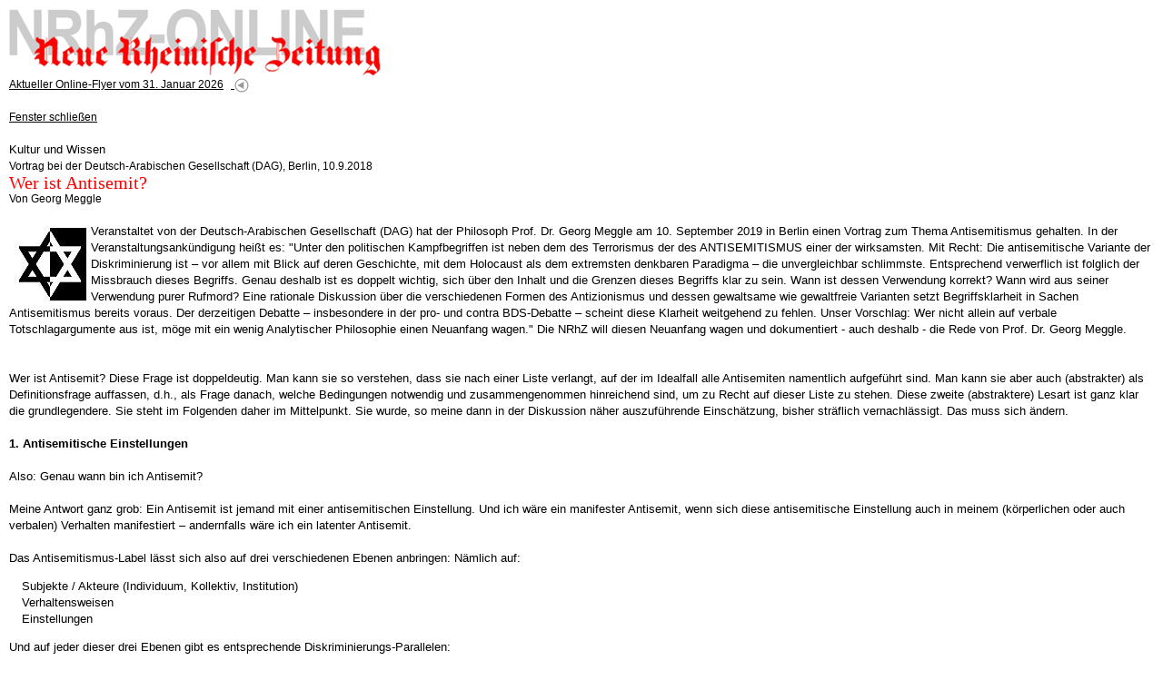

--- FILE ---
content_type: text/html
request_url: http://www.nrhz.de/flyer/beitrag.php?id=26192&css=print
body_size: 15675
content:
<!DOCTYPE html PUBLIC "-//W3C//DTD XHTML 1.0 Transitional//EN"
"http://www.w3.org/TR/xhtml1/DTD/xhtml1-transitional.dtd">
<html xmlns="http://www.w3.org/1999/xhtml" xml:lang="de">
<head>
<meta http-equiv="X-UA-Compatible" content="IE=edge" />
<meta http-equiv="Content-Type" content="text/html; charset=windows-1252" />
<title>Wer ist Antisemit? - Vortrag bei der Deutsch-Arabischen Gesellschaft (DAG), Berlin, 10.9.2018 - NRhZ-Online - Neue Rheinische Zeitung - info@nrhz.de - Tel.: +49 (0)221 22 20 246 - Fax.: +49 (0)221 22 20 247 - ein Projekt gegen den schleichenden Verlust der Meinungs- und Informationsfreiheit - Köln, Kölner, Leverkusen, Bonn, Kölner Dom, Kölner Polizei, Rat der Stadt Köln, Kölner Stadtanzeiger, Flughafen KölnBonn, Messe, Messe Köln, Polizei Köln, Rheinland, Bundeswehr Köln, heiliger Vater Köln, Vatikan Köln, Jürgen Rüttgers Köln, Radio Köln, Express Köln, Staatsanwaltschaft Köln, Kapischke Köln, Klüngel Köln, Schramma Köln, Fritz Schramma, Fritz Schramma Köln, Stadt Köln, Kölnarena, Oppenheim, Oppenheim Köln, Privatbank, Privatbank Köln, Sal. Oppenheim, Sal. Oppenheim Köln, WDR Köln, Oppenheim-Esch, Oppenheim-Esch Köln, Oppenheim-Esch-Holding, Oppenheim-Esch-Holding Köln, KölnMesse, KölnMesse Köln, KVB Köln, Ermittlungen, Kommune Köln, Dom Köln, Erzbistum Köln, Kardinal Meisner Köln</title>
<meta name="google-site-verification" content="LVFbo-qdU-cjWf3J5r61y0O0-l5UK5kiTatKbGKEVwk" />
<!-- <meta name="description" content="Wer ist Antisemit? - Vortrag bei der Deutsch-Arabischen Gesellschaft (DAG), Berlin, 10.9.2018 - NRhZ-Online - Neue Rheinische Zeitung - info@nrhz.de - Tel.: +49 (0)221 22 20 246 - Fax.: +49 (0)221 22 20 247 - Köln, Kölner, Leverkusen, Bonn, Kölner Dom, Kölner Polizei, Rat der Stadt Köln, Kölner Stadtanzeiger, Flughafen KölnBonn, Messe, Messe Köln, Polizei Köln, Rheinland, Bundeswehr Köln, heiliger Vater Köln, Vatikan Köln, Jürgen Rüttgers Köln, Radio Köln, Express Köln, Staatsanwaltschaft Köln, Kapischke Köln, Klüngel Köln, Schramma Köln, Fritz Schramma, Fritz Schramma Köln, Stadt Köln, Kölnarena, Oppenheim, Oppenheim Köln, Privatbank, Privatbank Köln, Sal. Oppenheim, Sal. Oppenheim Köln, WDR Köln, Oppenheim-Esch, Oppenheim-Esch Köln, Oppenheim-Esch-Holding, Oppenheim-Esch-Holding Köln, KölnMesse, KölnMesse Köln, KVB Köln, Ermittlungen, Kommune Köln, Dom Köln, Erzbistum Köln, Kardinal Meisner Köln" /> -->
<meta name="description" content="www.nrhz.de - Unabhängig, engagiert und kritisch. NRhZ-Online - Neue Rheinische Zeitung" />
<meta name="title" content="Wer ist Antisemit? - Vortrag bei der Deutsch-Arabischen Gesellschaft (DAG), Berlin, 10.9.2018 - NRhZ-Online - Neue Rheinische Zeitung - info@nrhz.de - Tel.: +49 (0)221 22 20 246 - Fax.: +49 (0)221 22 20 247 - ein Projekt gegen den schleichenden Verlust der Meinungs- und Informationsfreiheit - Köln, Kölner, Leverkusen, Bonn, Kölner Dom, Kölner Polizei, Rat der Stadt Köln, Kölner Stadtanzeiger, Flughafen KölnBonn, Messe, Messe Köln, Polizei Köln, Rheinland, Bundeswehr Köln, heiliger Vater Köln, Vatikan Köln, Jürgen Rüttgers Köln, Radio Köln, Express Köln, Staatsanwaltschaft Köln, Kapischke Köln, Klüngel Köln, Schramma Köln, Fritz Schramma, Fritz Schramma Köln, Stadt Köln, Kölnarena, Oppenheim, Oppenheim Köln, Privatbank, Privatbank Köln, Sal. Oppenheim, Sal. Oppenheim Köln, WDR Köln, Oppenheim-Esch, Oppenheim-Esch Köln, Oppenheim-Esch-Holding, Oppenheim-Esch-Holding Köln, KölnMesse, KölnMesse Köln, KVB Köln, Ermittlungen, Kommune Köln, Dom Köln, Erzbistum Köln, Kardinal Meisner Köln" />
<meta name="keywords" content="Wer ist Antisemit? - Vortrag bei der Deutsch-Arabischen Gesellschaft (DAG), Berlin, 10.9.2018 - Köln, Kölner, Leverkusen, Bonn, Kölner Dom, Kölner Polizei, Rat der Stadt Köln, Kölner Stadtanzeiger, Flughafen KölnBonn, Messe, Messe Köln, Polizei Köln, Rheinland, Bundeswehr Köln, heiliger Vater Köln, Vatikan Köln, Jürgen Rüttgers Köln, Radio Köln, Express Köln, Staatsanwaltschaft Köln, Kapischke Köln, Klüngel Köln, Schramma Köln, Fritz Schramma, Fritz Schramma Köln, Stadt Köln, Kölnarena, Oppenheim, Oppenheim Köln, Privatbank, Privatbank Köln, Sal. Oppenheim, Sal. Oppenheim Köln, WDR Köln, Oppenheim-Esch, Oppenheim-Esch Köln, Oppenheim-Esch-Holding, Oppenheim-Esch-Holding Köln, KölnMesse, KölnMesse Köln, KVB Köln, Ermittlungen, Kommune Köln, Dom Köln, Erzbistum Köln, Kardinal Meisner Köln" />
<meta name="copyright" content="NRhZ-Online - Neue Rheinische Zeitung" />
<meta name="date" content="2026-01-31" />
<meta name="author" content="info@nrhz.de" />
<meta name="robots" content="INDEX,FOLLOW" />
<meta name="revisit-after" content="3 Days" />
<link rel="stylesheet" type="text/css" media="screen" href="css/style_film.css" />
<link rel="stylesheet" type="text/css" media="print" href="css/style_print.css" />
<link rel="stylesheet" type="text/css" media="screen" href="css/style_print.css" /><!--[if lt IE 7]>
 <link rel="stylesheet" type="text/css" href="css/ie.css"  />
<![endif]-->
<script type="text/javascript" src="js/script.js"></script>
<script type="text/javascript" src="bubbletooltips/BubbleTooltips.js"></script>
<script type="text/javascript" src="js/cartoon1.js"></script>
<script type="text/javascript" src="js/cartoon2.js"></script>
<script type="text/javascript" src="js/modernizr.custom.97843.js"></script>

<script type="text/javascript">
window.onload=function(){enableTooltips()};
</script>
</head>
<body>


<!-- 18 metzger popup - start -->
<div onclick='event.cancelBubble = true;' class="popup" id="CartoonPopup"><a href="#" onclick="hideCurrentPopup(); return false;">
<img width="500" height="714" alt="" src="/flyer/media/16482/Bild-der-Woche.jpg" /></a><br />&nbsp;&nbsp;&nbsp;<!--<a href="http://www.18metzger.de/" target="_blank" class="text_small">18metzger</a>--></div>
<!-- 18 metzger popup - end -->
<a name="oben" id="oben"></a>

<!-- main_container - contains everything - start -->
<div id="main_container">

	<!-- top row - start -->
	<!-- ************* -->
	<div id="top_row_container_tr">
			<!-- nrhz_logo - top row - start -->
			<div style="height:74px;" id="nrhz_logo_tr">      
				<a href="http://www.nrhz.de/"><img src="media/statisch/logo_nrhz.gif" width="410" height="73" class="image" alt="NRhZ-Online - Neue Rheinische Zeitung - Logo"/></a>
			</div> 	
			<!-- nrhz_logo - top row - end -->

			<!-- banner_468x60 - top row - start -->
			 
			<div id="banner_468x60_tr">
					<a href="kontakt.php?service_menu=Abo" target="_blank">
              <img src="media/banner/banner_oben_01_nrhz.gif" alt="Werben auf NRhZ.de" width="468" height="60" class="image"/>
          </a>
                 
			</div>
 			<!-- banner_468x60 - top row - end -->

	</div>
	<!-- ************* -->
 	<!-- top row - end-->

	<!-- left column - start -->
	<!-- ************* -->
	<div id="left_column_container_lc">

			<!-- search - left column - start -->
			<div id="search_bar_lc"><span class="text_white_arial_big">SUCHE</span></div>
			<div id="search_container_lc">
				<form name="suchform" action="suche.php" method="post">
					<input type="text"  class="searchinput" size="17" name="Suche" value="" /><a href="javascript:searcher();" onmouseover="return statbar(1)" onmouseout="return statbar(0)" onfocus="if(this.blur()){this.blur();}"><img src="media/statisch/mag_glass.gif" width="30" height="25" class="image_visual_top" alt="Suchergebnis anzeigen!"/></a>				</form>
			</div>
			<!-- search - left column - end -->

			<!-- ressort_menue - left column - start -->
			<div id="ressort_menue_bar_lc"><span class="text_white_arial_big">RESSORTS</span></div>
			<div id="ressort_menue_container_lc">
			<a href="suche.php?ressort_id_menu=22&amp;ressort_menu=News" class="text_menue_ressort_normal_lc">News</a>
<a href="suche.php?ressort_id_menu=2&amp;ressort_menu=Lokales" class="text_menue_ressort_normal_lc">Lokales</a>
<a href="suche.php?ressort_id_menu=14&amp;ressort_menu=Inland" class="text_menue_ressort_normal_lc">Inland</a>
<a href="suche.php?ressort_id_menu=16&amp;ressort_menu=Arbeit und Soziales" class="text_menue_ressort_normal_lc">Arbeit und Soziales</a>
<a href="suche.php?ressort_id_menu=19&amp;ressort_menu=Wirtschaft und Umwelt" class="text_menue_ressort_normal_lc">Wirtschaft und Umwelt</a>
<a href="suche.php?ressort_id_menu=3&amp;ressort_menu=Globales" class="text_menue_ressort_normal_lc">Globales</a>
<a href="suche.php?ressort_id_menu=18&amp;ressort_menu=Krieg und Frieden" class="text_menue_ressort_normal_lc">Krieg und Frieden</a>
<a href="suche.php?ressort_id_menu=24&amp;ressort_menu=Kommentar" class="text_menue_ressort_normal_lc">Kommentar</a>
<a href="suche.php?ressort_id_menu=5&amp;ressort_menu=Glossen" class="text_menue_ressort_normal_lc">Glossen</a>
<a href="suche.php?ressort_id_menu=4&amp;ressort_menu=Medien" class="text_menue_ressort_normal_lc">Medien</a>
<a href="suche.php?ressort_id_menu=1&amp;ressort_menu=Filmclips" class="text_menue_ressort_normal_lc">Filmclips</a>
<a href="suche.php?ressort_id_menu=11&amp;ressort_menu=Fotogalerien" class="text_menue_ressort_normal_lc">Fotogalerien</a>
<a href="suche.php?ressort_id_menu=7&amp;ressort_menu=Sport" class="text_menue_ressort_normal_lc">Sport</a>
<a href="suche.php?ressort_id_menu=6&amp;ressort_menu=Kultur und Wissen" class="text_menue_ressort_high_lc">Kultur und Wissen</a>
<a href="suche.php?ressort_id_menu=23&amp;ressort_menu=Literatur" class="text_menue_ressort_normal_lc">Literatur</a>
			</div>
			<!-- ressort_menue - left column - end -->

			<!-- service_menue - left column - start -->
			<div id="service_menue_bar_lc"><span class="text_white_arial_big">SERVICE</span></div>
			<div id="service_menue_container_lc">
			<a href="beitrag.php?id=9998&amp;service_menu=Reaktionen" class="text_menue_normal_lc">LeserInnenbriefe</a>
<a href="beitrag.php?id=10003&amp;service_menu=Links" class="text_menue_normal_lc">Links</a>
<a href="beitrag.php?id=1520&amp;service_menu=Selbstverstaendnis" class="text_menue_normal_lc">Über uns</a>
<a href="kontakt.php?service_menu=Kontakt" class="text_menue_normal_lc">Kontakt</a>
<a href="beitrag.php?id=5000&amp;service_menu=Impressum" class="text_menue_normal_lc">Impressum/Datenschutz</a>
			</div>
			<!-- service_menue - left column - end -->


			<!-- extras - left column - start -->
			<!--
			<div id="extras_bar_lc">
				<span class="text_red_arial_big">NRhZ<br />F&ouml;rder-Abo</span>
			</div>
			<div id="extras_content_lc">
				<a href="kontakt.php?service_menu=Abo"><img src="media/nrhz_sticker.gif" alt="NRhZ Soli-Sticker" width="150" height="150" class="image"/></a><br /><br />
				<a href="kontakt.php?service_menu=Abo" class="text_red_arial_med">jetzt<br />zeichnen!!</a>
			</div>
			-->
			<!--extras - left column - end -->

			<!-- banner - left column - start -->
			<div id="banner_left_container_lc">
				<!-- <a href="http://jigsaw.w3.org/css-validator/check/referer" target="_blank"><img class="image" style="width:88px;height:31px" src="http://jigsaw.w3.org/css-validator/images/vcss" alt="Valid CSS!" /></a><br /><br />-->
				
				<br /><br /><br />
				<span class="text_small">ANZEIGEN</span><br /><br />

        
		        <a rel="nofollow" href="https://krasser.guru/veranstaltungen/frieden-ohne-nato/" target="_blank">
					<img src="media/banner/banner_links_konferenz_frieden_ohne_nato.jpg" alt="Konferenz Frieden ohne NATO" width="150"  class="image"/></a>
				<br /><br /><br />
				
				<a rel="nofollow" href="http://www.natoraus.de/#Material%20zum%20Runterladen" target="_blank">
					<img src="media/banner/banner_links_NATOraus_KRIEGaus.jpg" alt="NATO raus KRIEG aus" width="150"  class="image"/></a>
				<br /><br /><br />
				
				<a rel="nofollow" href="http://www.natoraus.de" target="_blank">
					<img src="media/banner/banner_links_nato_raus.jpg" alt="NATO raus - raus aus der NATO" width="150"  class="image"/></a>
				<br /><br /><br />
				
				<a rel="nofollow" href="http://www.das-krokodil.com" target="_blank">
					<img src="media/banner/banner_links_krokodil.jpg" alt="Das Krokodil" width="150"  class="image"/></a>
				<br /><br /><br />
 
                 <a rel="nofollow" href="https://impffolgenhilfe.de/" target="_blank">
					<img src="media/banner/banner_links_impffolgenhilfe.jpg" alt="Impffolgenhilfe" width="150"  class="image"/></a>
				<br /><br /><br />
				
				<a rel="nofollow" href="http://www.menschen-mit-mut.eu" target="_blank">
					<img src="media/banner/banner_links_menschen_mit_mut.jpg" alt="Menschen mit Mut" width="150"  class="image"/></a>
				<br /><br /><br />
				
				<a rel="nofollow" href="https://www.kuendigtramsteinairbase.de" target="_blank">
					<img src="media/banner/banner_links_kuendigtramsteinairbase.jpg" alt="KuendigtRamsteinAirBase" width="150"  class="image"/></a>
				<br /><br /><br />
 
				<a rel="nofollow" href="http://www.amazon.de/dp/B00N7EM6UI" target="_blank">
					<img src="media/banner/uri_avnery.jpg" alt="ahriman" width="150"  class="image"/></a>
				<br /><br /><br />
        
				<a rel="nofollow" href="http://www.ahriman.com/ketzerbriefe/ketzerbriefe.htm" target="_blank">
					<img src="media/banner/banner_links_ahriman_ketzerbriefe.jpg" alt="ahriman" width="150" height="110" class="image"/></a>
				<br /><br /><br />

				<a rel="nofollow" href="http://www.ossietzky.net" target="_blank">
					<img src="media/banner/banner_links_ossietzky.png" alt="ossietzky" width="150" height="79" class="image"/></a>
				<br /><br /><br />

				<a rel="nofollow" href="http://www.scharf-links.de" target="_blank">
					<img src="media/banner/banner_links_scharflinks.jpg" alt="scharf links" width="150" height="69" class="image"/></a>
				<br /><br /><br />

				<a rel="nofollow" href="http://www.amerika21.de/" target="_blank">
					<img src="media/banner/banner_links_amerika21.jpg" alt="amerika21" width="150" height="80" class="image"/></a>
				<br /><br /><br />

				<a rel="nofollow" href="http://www.linkezeitung.de/" target="_blank">
					<img src="media/banner/banner_links_linkezeitung.jpg" alt="linkezeitung" width="150" height="29" class="image"/></a>
				<br /><br /><br />

				
<!--				<a href="http://www.gesichter.mynetcologne.de" target="_blank">
					<img src="media/banner/banner_links_gesichterzeich.jpg" alt="gesichterzeichen" width="150" height="220" class="image"/></a>

				<br /><br /><br />
-->
<!--
				<a href="http://www.novo-magazin.de" target="_blank">
					<img src="media/banner/banner_links_novo.jpg" alt="SSM" width="150" height="202" class="image"/></a>
				<br /><br /><br />
-->
				<a rel="nofollow" href="http://www.ssm-koeln.org" target="_blank">
				<img src="media/banner/banner_links_02_ssm.gif" alt="SSM" width="150" height="199" class="image"/></a>
				<br /><br /><br />

				<br /><br />




			</div>
			<!--banner - left column - end -->

	</div>
	<!-- ************* -->
 	<!-- left column - end-->


	<!-- center column - start -->
	<!-- ************* -->
	<div id="center_column_container_cc">

			<!-- red bar - center column - start -->
			<div id="red_bar_cc"><span class="text_white_times_big">Unabhängige Nachrichten, Berichte &amp; Meinungen</span></div>
			<!-- red bar - center column - end -->

			<!--main_content - center column -  start -->
			<div id="main_content_top_cc">
				<a href="index.php" class="text_small">Aktueller Online-Flyer vom 31. Januar 2026</a>&nbsp;&nbsp;<a href="index.php">
					  <img src="media/statisch/zurueck.gif" alt="" width="16" height="16" class="image_visual"/></a><br /><br />
<a href="javascript:self.close()" class="text_small">Fenster schlie&szlig;en</a><br /><br /></div>


			<div id="main_content_cc">
			<span class="text_small_linespace">Kultur und Wissen<br /></span>
<!-- overline -->
  <span class="text_small">Vortrag bei der Deutsch-Arabischen Gesellschaft (DAG), Berlin, 10.9.2018<br /></span>

            <!-- headline -->
           	<span class="text_red_times_big">Wer ist Antisemit?<br /></span>
           	<!-- author --><span class="text_small">Von Georg Meggle</span><br />
           	<br />
           	<!-- rest-text -->
		   	<img src="/flyer/media/26192/anreisser.jpg" alt="" vspace="5" align="left" hspace="5" height="80" width="80" />Veranstaltet von der Deutsch-Arabischen Gesellschaft (DAG) hat der Philosoph Prof. Dr. Georg Meggle am 10. September 2019 in Berlin einen Vortrag zum Thema Antisemitismus gehalten. In der Veranstaltungsank&uuml;ndigung hei&szlig;t es: &quot;Unter den politischen Kampfbegriffen ist neben dem des Terrorismus der des ANTISEMITISMUS einer der wirksamsten. Mit Recht: Die antisemitische Variante der Diskriminierung ist &ndash; vor allem mit Blick auf deren Geschichte, mit dem Holocaust als dem extremsten denkbaren Paradigma &ndash; die unvergleichbar schlimmste. Entsprechend verwerflich ist folglich der Missbrauch dieses Begriffs. Genau deshalb ist es doppelt wichtig, sich &uuml;ber den Inhalt und die Grenzen dieses Begriffs klar zu sein. Wann ist dessen Verwendung korrekt? Wann wird aus seiner Verwendung purer Rufmord? Eine rationale Diskussion &uuml;ber die verschiedenen Formen des Antizionismus und dessen gewaltsame wie gewaltfreie Varianten setzt Begriffsklarheit in Sachen Antisemitismus bereits voraus. Der derzeitigen Debatte &ndash; insbesondere in der pro- und contra BDS-Debatte &ndash; scheint diese Klarheit weitgehend zu fehlen. Unser Vorschlag: Wer nicht allein auf verbale Totschlagargumente aus ist, m&ouml;ge mit ein wenig Analytischer Philosophie einen Neuanfang wagen.&quot; Die NRhZ will diesen Neuanfang wagen und dokumentiert - auch deshalb - die Rede von Prof. Dr. Georg Meggle.<br />
<br />
<br />
Wer ist Antisemit? Diese Frage ist doppeldeutig. Man kann sie so verstehen, dass sie nach einer Liste verlangt, auf der im Idealfall alle Antisemiten namentlich aufgef&uuml;hrt sind. Man kann sie aber auch (abstrakter) als Definitionsfrage auffassen, d.h., als Frage danach, welche Bedingungen notwendig und zusammengenommen hinreichend sind, um zu Recht auf dieser Liste zu stehen. Diese zweite (abstraktere) Lesart ist ganz klar die grundlegendere. Sie steht im Folgenden daher im Mittelpunkt. Sie wurde, so meine dann in der Diskussion n&auml;her auszuf&uuml;hrende Einsch&auml;tzung, bisher str&auml;flich vernachl&auml;ssigt. Das muss sich &auml;ndern. <br />
<br />
<strong>1. Antisemitische Einstellungen</strong><br />
<br />
Also: Genau wann bin ich Antisemit?<br />
<br />
Meine Antwort ganz grob: Ein Antisemit ist jemand mit einer antisemitischen Einstellung. Und ich w&auml;re ein manifester Antisemit, wenn sich diese antisemitische Einstellung auch in meinem (k&ouml;rperlichen oder auch verbalen) Verhalten manifestiert &ndash; andernfalls w&auml;re ich ein latenter Antisemit. <br />
<br />
Das Antisemitismus-Label l&auml;sst sich also auf drei verschiedenen Ebenen anbringen: N&auml;mlich auf:
<ul> Subjekte / Akteure (Individuum, Kollektiv, Institution)<br />
    Verhaltensweisen<br />
    Einstellungen</ul>
    Und auf jeder dieser drei Ebenen gibt es entsprechende Diskriminierungs-Parallelen:
    <ul> Subjekt / Akteur: Rassist, Sexist, Nationalist, <br />
        Verhalten: Rassistisches, Sexistisches, Nationalistisches, <br />
        Einstellung: Rassistische, Sexistische, Nationalistische</ul>
        In all diesen F&auml;llen ist der jeweilige Begriff der Einstellung der grundlegende. Mit ihm lassen sich die beiden anderen Begriffe definieren; aber nicht umgekehrt. <br />
        <br />
        Der Kern dieses Ansatzes ist also: Antisemitismus = Juden-Diskriminierung. Punkt. <br />
        <br />
        Dasselbe nochmal:
        <ul> (AS.E) Antisemitisch ist eine Einstellung genau dann, wenn ihr zufolge ein Jude schon allein deswegen weniger wert sein soll, weil er Jude ist.</ul>
            Diese Definition stellt den Diskriminierungsaspekt auch beim Antisemitismus &ndash; genau wie auch in den entsprechenden Definitionen f&uuml;r Rassismus, Sexismus und Nationalismus &ndash; in den Mittelpunkt. Das hat den ganz gro&szlig;en Vorteil, dass genau damit die gemeinsame Quelle ihrer prinzipiellen moralischen Verwerflichkeit herausgestellt wird. <br />
            <br />
            Antisemitisch, rassistisch, nationalistisch, sexistisch etc. - das sind durch die Bank stark wertende Ausdr&uuml;cke, mit denen wir die betreffenden Akteure, Verhaltensweisen und Einstellungen als moralisch verwerflich verurteilen. Und zwar ohne jede Einschr&auml;nkung, ohne jedes Wenn- und Aber. <br />
            <br />
            Und dies auch zu Recht. Denn: F&uuml;r keine dieser Verhaltensweisen oder Einstellungen gibt es (anders als z.B. f&uuml;r L&uuml;gen oder gar T&ouml;tungen in Notf&auml;llen) irgendeine moralische Rechtfertigung. Solche Verhaltensweisen und Einstellungen sind einfach schon per se moralisch verwerflich. Anders als bei Notl&uuml;gen oder auch bei Notwehr gibt es keine auch nur denkbaren Ausnahmezust&auml;nde (Not-Situationen), in denen Antisemitismus, Rassismus, Sexismus etc. rechtfertigbar w&auml;ren.<br />
            <br />
            Das hat einen ganz einfachen Grund. Diese Verhaltensweisen und Einstellungen versto&szlig;en allesamt gegen eines unserer elementarsten Moralprinzipien. N&auml;mlich gegen das universelle Diskriminierungsverbot, wonach jegliche Art von Rassen-, Geschlechts- etc. Diskriminierung verboten ist - und zwar bedingungslos. Ob das, was jemand tut, in moralischer Hinsicht gut oder schlecht (richtig oder falsch) ist, das darf unter keinen Umst&auml;nden davon abh&auml;ngen, ob die betreffende Person wei&szlig; oder gelb oder schwarz ist; auch nicht davon, ob Mann oder Frau; und ebenso auch nicht davon, ob sie J&uuml;din ist oder nicht.<br />
            <br />
            Dieses Diskriminierungsverbot wird oft auch als Gleichheitsgebot formuliert: In moralischer Hinsicht sind alle Rassen, Geschlechter und Ethnien etc. ohne jede Einschr&auml;nkung gleich. Zu welcher Rasse wir geh&ouml;ren, zu welchem Geschlecht, zu welcher Ethnie etc. - all dies ist in moralischer Hinsicht absolut irrelevant.<br />
            <br />
            Das universelle Gleichheitsgebot setzt keine empirischen Gleichheitsannahmen voraus; es fordert auch keine undifferenzierte Gleichbehandlung. Es verlangt nur, dass, auch wenn wir verschiedenen Rassen oder Geschlechtern, Ethnien etc. angeh&ouml;ren, unsere gleichen Interessen unter den gleichen Umst&auml;nden auch in gleicher Weise ber&uuml;cksichtigt werden m&uuml;ssen. Dass zum Beispiel das Leid einer j&uuml;dischen Mutter &uuml;ber den Tod ihres Kindes genauso viel z&auml;hlt wie das gleiche Leid einer deutschen Mutter &ndash; oder auch einer pal&auml;stinensischen.<br />
            <br />
            Dass sich Diskriminierungen in der Regel gegen Andere wenden, schlie&szlig;t die M&ouml;glichkeit einer Selbstdiskriminierung keineswegs aus. Wer sich selbst hasst, tut das mitunter auch deshalb, weil er anders ist &ndash; oder auch nur anders zu sein glaubt &ndash;als &quot;die Anderen&quot;. Auch Frauen k&ouml;nnen Frauenfeindinnen sein; auch Schwarze k&ouml;nnen ihre schwarzen Br&uuml;der und sich selbst (als Schwarze) verachten; auch Deutsche k&ouml;nnen Anti-Deutsche werden; und so ist auch j&uuml;discher Selbsthass keine begriffliche Unm&ouml;glichkeit. Antisemit kann im Prinzip jeder sein. Also auch ein Jude. Dass jemands Auffassung schon deshalb gar nicht antisemitisch sein k&ouml;nne, weil er selber Jude sei, ist schlicht und einfach falsch.<br />
            <br />
            &Uuml;brigens: Auch eine philosemitische Einstellung kann moralisch verwerflich sein. Falls auch sie diskriminiert. Also immer dann, wenn &quot;Philosemit sein&quot; soviel bedeutet wie: Juden sind per se als (in moralisch relevanter Hinsicht) wertvoller anzusehen als andere. Denn daraus folgt bereits, dass, wer immer auch die Anderen sein m&ouml;gen, diese ihrerseits per se weniger wert sind als andere (als die Juden n&auml;mlich). Genau dies aber verbietet das universelle Diskriminierungsverbot.<br />
            <br />
            Der hier eingef&uuml;hrte Antisemitismus-Begriff ist h&ouml;chst allgemein. Und das muss er auch sein, damit, wie es so oft hei&szlig;t, jede Art von Antisemitismus zu bek&auml;mpfen ist. Denn dann muss eben wirklich auch jede Art von Antisemitismus unter diesen Begriff fallen. Genau deshalb darf ein allgemeiner Antisemitismus-Begriff insbesondere auch noch nichts dar&uuml;ber sagen, warum ein Subjekt (Individuum, Kollektiv oder die betreffende Institution) die fragliche Juden-diskriminierende Einstellung &uuml;berhaupt hat. Der Begriff sagt nichts &uuml;ber die verschiedenen Ursachen, nichts &uuml;ber die diversen Motive und nichts &uuml;ber etwaige Gr&uuml;nde.<br />
            <br />
            Je nach dem Typ dieser Motive oder Gr&uuml;nde w&auml;re zu unterschieden zum Beispiel zwischen
            <ol>
                <li>Rassischem</li>
                <li>Religi&ouml;sem (christlichen, katholischen, protestantischen, muslimischen)</li>
                <li>Sozialem</li>
                <li>Politischem Antisemitismus,</li>
            </ol>
            wobei sich diese Typen keineswegs ausschlie&szlig;en. Die Erforschung der Ursachen, Wandlungen und Ausdrucksformen dieser verschiedenen Arten des Antisemitismus ist Aufgabe der so genannten Antisemitismus-Forschung. <br />
            <br />
            Und last but not least: Unser Grundbegriff der negativen Juden-Diskriminierung l&auml;sst auch v&ouml;llig offen, wie der Begriff &quot;Jude&quot; selber zu definieren ist. Mit gutem Grund. Zum einen geht es bei diesem Antisemitismus-Konzept ohnehin gar nicht darum, wer objektiv Jude ist, sondern (wie wir gleich noch sehen werden) nur darum, dass das diskriminierende Subjekt sein Diskriminierungs-Objekt f&uuml;r eine J&uuml;din oder einen Juden h&auml;lt. Und zum anderen kann und sollte man die entsprechende Selbstbestimmung ohnehin lieber &quot;den Juden&quot; selbst &uuml;berlassen. Und ob diese sich jemals selber dar&uuml;ber einigen k&ouml;nnen oder nicht, das ist zum Gl&uuml;ck f&uuml;r eine klare Bestimmung dessen, was unter Antisemitismus zu verstehen ist, v&ouml;llig irrelevant.<br />
            <br />
            <strong>2. Antisemitisches Verhalten</strong><br />
            <br />
            So viel zum zentralen Begriff einer antisemitischen Einstellung. Unsere n&auml;chste Frage: Wann ist ein Verhalten antisemitisch?<br />
            <br />
            Die Antwort kennen Sie schon: Genau dann, wenn sich in ihm eine antisemitische Einstellung manifestiert. Dies nun etwas genauer.<br />
            <br />
            <strong>Allgemeine Definition</strong><br />
            (AS.V*) Ein Verhalten&nbsp; von X gegen&uuml;ber Y ist antisemitisch gdw.
            <ol>
                <li>das Verhalten von X gegen Y gerichtet ist</li>
                <li>und dies deshalb, weil X glaubt, dass Y j&uuml;disch ist - und</li>
                <li>weil X glaubt, dass Juden als solche weniger wert sind.</li>
            </ol>
            <strong>Ein einfaches Beispiel</strong><br />
            <br />
            Wir befinden uns in einem Kindergarten. Die Gruppe, die der Kinderg&auml;rtner Xaver betreut, ist ethnisch bunt gemischt. Die kleine Yvonne hat soeben ein anderes M&auml;dchen vom Stuhl geschubst. Xaver hat das gesehen - und verdonnert Yvonne daraufhin dazu, beim nachfolgenden Ringelspiel zuschauen zu m&uuml;ssen.<br />
            <br />
            Was m&uuml;sste in dieser Situation jetzt noch zus&auml;tzlich der Fall sein, damit dieses Verhalten von Xaver zu Recht als antisemitisch gelten (er also auf die Antisemiten-Liste gesetzt - und somit unter Umst&auml;nden sogar aus dem Kindergartendienst entlassen - werden) darf? Pr&uuml;fen Sie jetzt erstmal in Ruhe, ob Sie mit der Antwort der obigen Definition (AS.V*) einverstanden w&auml;ren. Wir gehen die einzelnen Bedingungen noch durch. Es schadet auch nichts, wenn Sie im Folgenden die entsprechenden Parallelen f&uuml;r &quot;rassistisch, sexistisch, etc&quot; im Kopf behalten.<br />
            <br />
            Zur Bedingung 1: Xavers Reaktion auf Yvonnes Schubs ist zweifelsohne an Yvonne selber gerichtet. Sie ist Adressatin des Verbots, am folgenden Ringelspiel nicht mitmachen zu d&uuml;rfen. Und insofern sie an diesem Spiel wohl gerne mitgemacht h&auml;tte, trifft auch sicher zu, dass Xavers Verbot f&uuml;r Yvonne eine echte &quot;Sch&auml;digung&quot;, eine echte Strafe, ist. Xavers Reaktion war, so verstanden, nicht nur an, sondern auch gegen Yvonne gerichtet. Das macht aber Xavers Reaktion noch lange nicht zu einer antisemitischen Tat. Es kann sein, dass er, so auf einen Schubs zu reagieren, generell f&uuml;r eine angemessene Reaktion h&auml;lt, er diese Strafe auch gegen jedes andere Kind aus der Gruppe verh&auml;ngt h&auml;tte. Daf&uuml;r, dass Xavers Reaktion antisemitisch ist, ist (1) also zwar notwendig, aber nicht hinreichend.<br />
            <br />
            Zu den Bedingungen 2 &amp; 3: Dieses Bild &auml;ndert sich sofort, sobald wir wissen, dass Xaver auf den Schubs von Yvonne nur deshalb so reagiert hat, weil er Yvonne f&uuml;r eine J&uuml;din gehalten hat. M.a.W.: Sobald wir wissen, dass er nicht so reagiert h&auml;tte, wenn er Yvonne nicht f&uuml;r eine J&uuml;din gehalten h&auml;tte. Wenn also z.B. Anna, Yvonnes nicht-j&uuml;dische Freundin, wenn sie geschubst h&auml;tte, trotzdem weiter h&auml;tte mitspielen d&uuml;rfen. <br />
            <br />
            Die Bedingung (3) macht die in (2) eventuell bereits implizit enthaltende Diskriminierung von Yvonne als J&uuml;din explizit. Insofern mag (3), falls bereits aus (2) folgend, vielleicht redundant sein; aber das macht nichts. Redundanz schadet bei einer Definition nicht; und Deutlichkeit ist in diesem Kontext gewiss wichtiger. <br />
            <br />
            Was lehrt uns dieses simple Beispiel? Was lehrt uns die (anhand dieses Beispiels ja nur exemplifizierte) simple Definition? Einiges. Zum Beispiel:<br />
            <br />
            Antisemitismus &ndash; das geht auch ohne Juden. Angenommen, Xaver hat sich get&auml;uscht: Yvonne ist gar keine J&uuml;din. Xavers Reaktion war trotzdem antisemitisch. Sie sollte eine vermeintliche J&uuml;din als J&uuml;din treffen; d.h.: sie war durch eine anti-j&uuml;dische Diskriminierung motiviert. Das reicht. Genau deshalb fordert die Bedingung (2) nicht, dass X weiss, dass Y j&uuml;disch ist, sondern nur, dass X das glaubt. Dass es f&uuml;r einen Antisemitismus gar keine Judenpr&auml;senz zu geben braucht, das ist also keine gro&szlig;artige empirische Entdeckung, folgt vielmehr schon aus dem Begriff eines antisemitischen Verhaltens selbst.<br />
            <br />
            Nicht jede Sch&auml;digung eines Juden ist schon Antisemitismus. Am Abend zuvor war Xaver in seiner Disko in eine Schl&auml;gerei verwickelt, bei der er, &quot;echt in Notwehr&quot;, wie er meint, einen Japaner K.O. schlug. Ist der aus Bayern stammende Xaver damit schon ein (Anti-Japaner bzw. Anti-Asiaten-) Rassist? Nat&uuml;rlich nicht. Genauso wenig ist jeder Schaden, den man einem j&uuml;dischen Mitb&uuml;rger zuf&uuml;gt, schon kraft dieser Sch&auml;digung ein Beleg f&uuml;r Antisemitismus. Auch wenn Yvonne also tats&auml;chlich J&uuml;din sein sollte; falls bei ihrer Bestrafung die Diskriminierungskomponente fehlt, ist diese Bestrafung (wie ja schon in 2.3 oben gesagt) sicherlich nicht antisemitisch.<br />
            <br />
            Antisemitisch &ndash; auch ohne Sch&auml;digung. Unser Beispiel - wie gehabt. Nur mit dem Unterschied: Yvonne ist regelrecht froh dar&uuml;ber, dass sie an diesem doofen Ringelspiel nicht mitmachen muss. Trotzdem: Auch wenn Xavers Reaktion f&uuml;r Yvonne in diesem Fall keine echte Strafe war, Yvonne von Xavers Reaktion vielmehr sogar profitierte: Xavers Reaktion bleibt nichtsdestotrotz - ihrer diskriminierenden Motivation wegen - weiterhin antisemitisch. <br />
            <br />
            Antisemitismus - einfach so. Unser Beispiel noch mal wie gehabt. Nur mit dem Unterschied: Dem Xaver ist das antisemitische Diskriminierungs-Motiv, das hinter seiner Reaktion steht, selber gar nicht pr&auml;sent. Er ist sich seines Antisemitismus selbst gar nicht bewusst. Er reagiert nun mal so, wie er reagiert - einfach so. Ist solches m&ouml;glich? Wenn dem so w&auml;re, dann kann es sein, dass ich Antisemit (bzw. entsprechend: Rassist, Sexist etc.) bin, auch ohne es zu wissen. Das &auml;ndert aber nichts daran (ja bekr&auml;ftigt es sogar), dass, ob, was ich tue, antisemitisch (rassistisch etc.) ist oder nicht, immer noch allein von meinen Einstellungen abh&auml;ngt - auch wenn mir diese, wie gesagt, nicht immer selbst pr&auml;sent sein m&uuml;ssen. Nennen wir den, der nicht mal selber wei&szlig;, dass er ein Antisemit ist, zur Abgrenzung von den nur latenten Antisemiten einen Krypto-Antisemiten. Und den, der sich seiner betreffenden AS-Einstellung bewusst ist, k&ouml;nnten wir jetzt als einen selbst-transparenten AS bezeichnen. <br />
            <br />
            Diese Unterscheidung sollte jetzt nicht mit der schon eingangs gemachten zwischen manifestem und latentem AS verwechselt werden. Es gibt vielmehr die folgenden vier M&ouml;glichkeiten.<br />
            <br />
            <img src="/flyer/media/26192/bild01(1).jpg" alt="" height="127" width="440" /><br />
            <br />
            Antisemitisch &ndash; trotz Beteuerung des Gegenteils. Ich bin mir ziemlich sicher, dass ich kein Antisemit bin. Beweist das, dass ich keiner bin? Nach dem soeben Gesagten leider nicht. Es kann ja sein, dass ein Krypto-Antisemit besten Gewissens bestreitet, Antisemit zu sein - aber trotzdem (hinter seinem eigenen R&uuml;cken sozusagen) einer ist.<br />
            <br />
            Was folgt daraus? Und was folgt daraus nicht? <br />
            <br />
            Nun, wie immer: un&uuml;bersehbar viel. Zum Beispiel folgt, dass mich, was meinen Krypto-Antisemitismus angeht, andere vielleicht besser kennen als ich mich selbst. Aber daraus folgt noch lange nicht, dass sich dieses &quot;Besser Wissen&quot; mir gegen&uuml;ber jeder Beliebige anma&szlig;en darf. Und erst recht nicht folgt, dass jeder, der sich das anma&szlig;t, damit auch Recht hat. <br />
            <br />
            Die Gro&szlig;e Rest-Frage ist also: Wann darf man sich dieses Besser-Wissen anma&szlig;en? Und wann hat man damit Recht? <br />
            <br />
            Wir kommen jetzt, nachdem die Definitionsfrage gekl&auml;rt ist, wir also wissen, was der Begriff &quot;Antisemitismus&quot; besagt (n&auml;mlich Juden-Diskriminierung, Punkt!), zum Verifikationsproblem, zum gro&szlig;en Minenfeld der Erstellung einer m&ouml;glichst zuverl&auml;ssigen Antisemiten-Liste. Doch bevor wir dieses Feld betreten, ist noch ein weiterer Begriff, ein weiteres definitorisches Begriffsproblem zu betrachten. Der Begriff des Antizionismus. <br />
            <br />
            Auch dieses Problem w&auml;re, wenn man nur wollte, ganz einfach zu l&ouml;sen. N&auml;mlich durch ein paar ohnehin gebotene Unterscheidungen. <br />
            <br />
            <strong>3 Exkurs: Anti-Zionismus</strong><br />
            <br />
            Die Kernfrage des derzeitigen AS-Streits ist schlicht und einfach diese: Ist der Anti-Zionismus eine Unterart des Anti-Semitismus? Ist jeder Anti-Zionist (schon mit begrifflicher Notwendigkeit) auch ein Anti-Semit? Oder kann es (rein begrifflich, wohlgemerkt!) auch Anti-Zionisten geben, die keine Anti-Semiten sind? Die folgenden zwei Schemata verdeutlichen diese beiden Positionen.<br />
            <br />
            SCHEMA 1 (Teilmenge)&nbsp;&nbsp; SCHEMA 2 (&Uuml;berschneidung)<br />
            <br />
            <strong>Verschiedene Arten des (Anti)-Zionismus</strong><br />
            <br />
            Welche Position ist die richtige? Wer auch nur so fragt, liegt schon schief. Denn: Den Zionismus gibt es gar nicht. Es gibt nur verschiedene &ndash; sehr verschiedene &ndash; Varianten desselben.<br />
            <br />
            Jetzt w&auml;re zun&auml;chst zwischen dem kulturellen und dem politischen Zionismus zu unterscheiden. D.h. zwischen der Fixierung auf Zion (=Jerusalem) als Zentrum der j&uuml;dischen Kultur einerseits und dem Aufbau einer j&uuml;dischen Nation andererseits. Ich beschr&auml;nke mich &ndash; darin dem derzeitigen Diskurs folgend - auf die letztere Variante: auf die vor allem von Theodor Herzl (1860-1904) in Reaktion auf den europ&auml;ischen Antisemitismus des 19. Jahrhunderts vorangebrachte j&uuml;dische Nationalbewegung, deren Zielsetzung, die Gr&uuml;ndung eines eigenen Staates als (zumindest potentielle) Heimst&auml;tte f&uuml;r alle Juden der Welt, sich mit der Gr&uuml;ndung Israels 1948 realisiert hat. Wer dieses Projekt f&uuml;r richtig (legitim) h&auml;lt, ist, wie ich sagen will, Minimal-Zionist. Entsprechend w&auml;re, wer selbst die Legitimit&auml;t dieses Mini-Z bestreitet, ein Maximaler Anti-Zionist. <br />
            <br />
            Es g&auml;be dar&uuml;ber hinaus eine Reihe weiterer Projekte, die sich in der folgenden (naturgem&auml;&szlig; groben) Tabelle zusammengefasst finden:<br />
            <br />
            <img src="/flyer/media/26192/bild02.jpg" alt="" height="150" width="440" /><br />
            <br />
            Nun, wie ist es: Impliziert auch nur ein Maximaler Anti-Z, d.h. einer, der sogar die Legitimit&auml;t des Mini-Z bestreitet, einen Antisemitismus? <br />
            <br />
            Wenn dem so w&auml;re, dann w&auml;re ein nicht unbedeutender Teil der Judenheit, n&auml;mlich deren ganze ultra-orthodoxe Fraktion (von der die Gr&uuml;ndung eines j&uuml;dischen Staates vor der Wiederkunft des Messias nicht nur f&uuml;r nicht legitim, sondern f&uuml;r eine extreme Vers&uuml;ndigung gegen Gottes Gebote verstanden wird), selbst antisemitisch. Aber das hat bisher nicht einmal ein einziger der sch&auml;rfsten Antisemiten-J&auml;ger behauptet. Woraus bereits logisch folgt: Das Schema 1 ist schlicht falsch. <br />
            <br />
            Man beachte: Wenn das Schema 1 &ndash; die These, dass Antizionismus notwendigerweise einen Antisemitismus impliziert &ndash; , sogar im Fall des Maximalen Antizionismus falsch ist, dann erst recht bei allen schw&auml;cheren Varianten (2 bis 5) des so genannten Antizionismus. <br />
            <br />
            Mehr gibt es zu diesem angeblichen Begriffsproblem eigentlich nicht zu sagen. Richtig ist nur das Schema 2.<br />
            <br />
            Und damit, wie schon angek&uuml;ndigt, zu den leider viel komplizierteren Verifikationsfragen. <br />
            <br />
            <strong>4 Verifikationsprobleme (Die Antisemiten-Liste)</strong><br />
            <br />
            Wir wissen jetzt (so hoffe ich), was der Fall sein m&uuml;sste, um jemanden zu Recht auf die Antisemiten-Liste zu setzen. Aber damit wissen wir noch lange nicht, ob das, was, um auf die Liste zu kommen, der Fall sein m&uuml;sste, bei einer bestimmten Person - etwa bei Xaver oder bei mir - auch tats&auml;chlich der Fall ist. Das ist die Frage nach den Fakten.<br />
            <br />
            Noch einmal: Geh&ouml;rt Xaver wegen seiner Bestrafung von Yvonne wirklich auf die Antisemiten-Liste? War seine Reaktion auf deren Schubs tats&auml;chlich antisemitisch? Wovon das abh&auml;ngt, wissen wir: Eben davon, ob hinter seiner Reaktion auch wirklich die fragliche antisemitische (= Juden-diskriminierende) Einstellung steckte oder nicht! Die Faktenfrage ist: Hatte er diese Einstellung tats&auml;chlich? Und spielte sie wirklich die f&uuml;r das Vorliegen eines antisemitischen Verhaltens notwendige motivationale Rolle? Und schlie&szlig;lich: Wie kriegen wir das raus? Das ist das Verifikationsproblem. <br />
            <br />
            Bei diesem Problem braucht man ohne Fallunterscheidungen erst gar nicht anzufangen. Also: Jetzt ein paar Fallunterscheidungen.<br />
            <br />
            <strong>Ohne jeden Hintergrund</strong><br />
            <br />
            Zur&uuml;ck zu Xaver. Wir kennen sein Verhalten. Wissen aber sonst nichts weiter; haben also insbesondere weder &uuml;ber ihn noch &uuml;ber die fragliche Situation irgendwelche weiteren Hintergrundinformationen. Bleibt es dabei, so gilt: Verifikation - unm&ouml;glich. Jeder Versuch dazu w&auml;re schlicht zirkul&auml;r. Die Deutung des Verhaltens k&ouml;nnte sich nur auf die Zuschreibung der Einstellung st&uuml;tzen, auf nichts sonst. Diese Zuschreibung aber steht und f&auml;llt (in diesem Fall!) mit der Deutung des gezeigten Verhaltens. Zirkul&auml;rer geht es nicht. <br />
            <br />
            Die dunkle Kehrseite dieses Resultats:: Unm&ouml;glich ist nicht nur die Verifikation; unm&ouml;glich ist auch jede Falsifikation. Was leider hei&szlig;t: Wer Xaver in diesem Fall Antisemitismus anh&auml;ngt, kann prinzipiell nicht widerlegt werden. Wer das schon als Beweis ansieht, hat, was sein Urteil &uuml;ber Xaver angeht, freie Hand. (Kein Wunder, dass sich dieses Faktum im derzeitigen Antisemitismus-Diskurs einige absolut schamlos zu Nutze machen.) <br />
            <br />
            W&uuml;rde sich an dieser Unbeweisbarkeit bzw. Unwiderlegbarkeit etwas &auml;ndern, wenn wir Xaver fragen k&ouml;nnten? Doch nur dann, wenn man ihm Glauben schenken w&uuml;rde. Wenn nicht, so k&ouml;nnte Xaver sagen, was er will; es &auml;nderte sich damit kein Deut.<br />
            <br />
            <strong>Mit Hintergrund: Wissen &uuml;ber den T&auml;ter</strong><br />
            <br />
            Nach Belegen f&uuml;r oder gegen Xavers antisemitische Motivation l&auml;sst sich erst dann sinnvoll fragen, wenn wir schon etwas mehr wissen. Zum Beispiel mehr &uuml;ber ihn, den T&auml;ter: Wie hat er sich bisher Yvonne und anderen (echten oder vermeintlichen) j&uuml;dischen Kindern gegen&uuml;ber verhalten? Und wie im Vergleich dazu gegen&uuml;ber den anderen (echt oder vermeintlich) nicht-j&uuml;dischen Kindern? Sofort fallen einem hier auch Verfahren f&uuml;r &quot;Experimente&quot; ein, die man mit Xaver und seiner Kindergartengruppen machen k&ouml;nnte, um auch noch mehr zu wissen. Mag sein, dass auch das so gewonnene weitere Wissen noch nicht logisch zwingend f&uuml;r den Schluss auf Xavers Antisemitismus (oder eben f&uuml;r das Fehlen desselben) w&auml;re; aber das macht nichts. Logisch zwingend sind Indizien-basierte Resultate meist ohnehin nicht. Hinreichend starke Best&auml;tigung reicht.<br />
            <br />
            <strong>Mit Hintergrund: Wissen &uuml;ber die Tat</strong><br />
            <br />
            N&auml;chster Fall: Wir wissen zwar nichts Weiteres &uuml;ber den T&auml;ter, aber doch etwas Wichtiges &uuml;ber die Tat. Xaver hat Yvonne nicht nur nicht weiter mitspielen lassen; er hat auch noch gesagt: &quot;Du bl&ouml;des Judeng&ouml;r&quot;. Diese &Auml;u&szlig;erung enth&auml;lt schon ihrem Typ nach einen Antisemitismus-Indikator. Dabei kommt es jetzt nicht darauf an, wie stark dieser Indikator f&uuml;r sich genommen ist, nur darauf, dass sich allein durch sein Vorhandensein die Ausgangslage &ndash; das anf&auml;ngliche &quot;Wir k&ouml;nnen gar nichts sagen&quot; &ndash;&auml;ndert. Der Verdacht auf Xavers Antisemitismus ist jetzt nicht mehr v&ouml;llig unbegr&uuml;ndet. Was aber nicht mit einer hinreichenden (hinreichend starken) Begr&uuml;ndung verwechselt werden sollte. <br />
            <br />
            Usw. Schritt f&uuml;r Schritt. Sie wissen jetzt, wie man vorgehen k&ouml;nnte, um sich sogar in dem Labyrinth der Antisemitismus-Verifikationsprobleme etwas besser zurechtzufinden. <br />
            <br />
            Das Problem ist blo&szlig;: Wer geht im Antisemitismus-Kontext schon tats&auml;chlich so vor? Schauen Sie sich doch einfach mal um. <br />
            <br />
            <strong>5 Dicke logische Fehler</strong><br />
            <br />
            Zum Schluss will ich noch kurz auf ein Problem aufmerksam machen, dessen Folgen ungeheuer gro&szlig;e sind, das aber trotzdem in der ganzen Antisemitismus-Debatte bisher total unterbelichtet geblieben ist: Es geht um den Unterschied zwischen einer Diskriminierungs-Einstellung einerseits und den diversen m&ouml;glichen&nbsp; Gr&uuml;nden f&uuml;r diese Einstellung andererseits. Zu diesen Gr&uuml;nden geh&ouml;rt in der Regel auch der Rekurs auf Fakten, Tatsachenbehauptungen also.<br />
            <br />
            <strong>Beispiel: Der Rassist Hansen</strong><br />
            <br />
            Hansens rassistische Einstellung:<br />
            (A) Afrikaner sind (moralisch) weniger wert als Asiaten.<br />
            <br />
            Sein Grund daf&uuml;r:<br />
            (B) Der IQ von Afrikanern ist im Durchschnitt geringer als der von Asiaten.<br />
            <br />
            Die meisten reagieren auf dieses Beispiel so: (A) ist absolut verwerflich! Folglich, so der &uuml;bliche Schluss, muss, wer gegen (A) ist, auch gegen (B) sein. (B) darf einfach nicht wahr sein! Schon die Behauptung von (B) selbst ist eine Diskriminierung. Warum? Die &uuml;bliche Antwort: Weil die Bewertung (A) doch schon aus der Behauptung (B) folgt. <br />
            <br />
            Reagieren auch Sie so? Wenn ja, dann begehen auch Sie einen heftigen Fehlschluss. Was nicht so tragisch w&auml;re, wenn Sie damit nicht bereits den gleichen Fehler begangen h&auml;tten, den auch der Rassist Hansen macht. <br />
            <br />
            Was w&auml;re denn, wenn &ndash; ob wir das nun f&uuml;r sch&ouml;n und gut finden oder nicht &ndash; (B) tats&auml;chlich wahr w&auml;re? Ob dem tats&auml;chlich so ist, das spielt jetzt gar keine Rolle! W&auml;re, wie der Rassist glaubt (und bisher vielleicht auch wir), die so genannte Tatsachenbehauptung (B), wenn sie denn wahr w&auml;re, wirklich eine gute Begr&uuml;ndung f&uuml;r (A)?<br />
            <br />
            &Uuml;berhaupt nicht! Und zwar aus zwei Gr&uuml;nden nicht: Erstens: Selbst wenn der IQ von Afrikanern im Durchschnitt schlechter als der von Asiaten w&auml;re: Es k&ouml;nnte und wird trotzdem immer noch Afrikaner geben, deren IQ den von vielen Asiaten &uuml;bertrifft. Und zweitens und sehr viel wichtiger: Soll denn, welchen IQ jemand hat, wirklich ein Ma&szlig;stab daf&uuml;r sein, wie wertvoll er ist? Einspruch! Der moralische Wert eines Menschen ist keine Funktion seines IQ! <br />
            <br />
            Um (A) zu bestreiten, m&uuml;ssen wir also keineswegs auch die Pr&auml;misse (B) bestreiten. Wir m&uuml;ssen nur bestreiten, dass, wie der Rassist glaubt, (A) aus (B) logisch folgt. Was falsch ist an der Begr&uuml;ndung des Rassisten ist nicht (jedenfalls nicht notwendigerweise) die Pr&auml;misse (B); falsch ist, dass aus dieser die Bewertung (A) folgt.<br />
            <br />
            Daraus, dass Rassen-Diskriminierung verwerflich ist, folgt also nicht, dass auch die faktischen Gr&uuml;nde, die jemand f&uuml;r diese Diskriminierung hat oder zu haben glaubt, falsch sein m&uuml;ssen. Es folgt nur, dass diese Gr&uuml;nde keine logisch zwingenden Gr&uuml;nde f&uuml;r die fragliche Diskriminierungseinstellung sein k&ouml;nnen.<br />
            <br />
            Im Kontext der Antisemitismus-Debatte ist dieser simple logische Sachverhalt anscheinend v&ouml;llig unbekannt. Anders ist zum Beispiel &uuml;berhaupt nicht zu erkl&auml;ren, warum die Thesen der amerikanischen Politikwissenschaftler Mearsheimer &amp; Walt &uuml;ber den Einfluss der j&uuml;dischen Lobbies auf die amerikanische Au&szlig;enpolitik oder bei uns erst vor wenigen Tagen der Hinweis des evangelischen Bischofs Adomeit auf die doch ganz unbestreitbare &Uuml;beridentifizierung vieler gutmeinender Deutscher mit Israel pl&ouml;tzlich so viele Leute hinter ihrem Ofen hervorgelockt haben.<br />
            <br />
            Was ist es, was uns so dumm macht? Was ist es speziell im Kontext der Antisemitismus-Debatte? Brecht hat es klar und deutlich benannt: Angst macht dumm. Es ist die Angst, im Kontext dieser Debatte etwas falsch zu machen. Es ist, &uuml;brigens genau wie im Kontext der ganzen Terrorismus-Hysterie, der pycho-soziale Terrorismus, der schon allein mit Hilfe des Wortes &bdquo;Antisemitismus&ldquo; (bzw. mit dem Wort &bdquo;Terrorismus&ldquo;) betrieben wird. <br />
            <br />
            Was dieser kleine Vortrag zeigen sollte: Man muss vor diesem Wort keine Angst haben. Auch &uuml;ber Antisemitismus kann man klar und einfach &ndash; also angstfrei &ndash; sprechen. Wenn man nur will. Ich will es.<br />
            <br />
            DANKE F&Uuml;R IHRE AUFMERKSAMKEIT!<br />
            <br />
            <br />
            <strong>Anmerkung:</strong><br />
            <br />
            Dieser am 10. September 2019 vor der DAG (Deutsch Arabische Gesellschaft) in Berlin gehaltene Vortrag basiert auf dem in Telepolis (08.12.2008) und dann erneut in dem eBook Georg Meggle, &Uuml;ber Medien, Krieg und Terror (2019) enthaltenen &auml;lteren Vortrag gleichen Titels, der hier zum einen stark gek&uuml;rzt, zugleich aber um einige wichtige Punkte erg&auml;nzt wurde. Die f&uuml;r den Autor wichtigste Folgefrage: Wenn die hier vorgeschlagene Antisemitismus-Definition doch so viel klarer und, wie er in der Diskussion weiter ausf&uuml;hrte, zugleich brauchbarer ist als die derzeit kursierenden so genannten &bdquo;Arbeitsdefinitionen&ldquo;, warum wird dann nicht gleich mit ihr gearbeitet? Seine Vermutung: Klarheit ist gar nicht das Ziel der derzeitigen Antisemitismus-Debatten. Dazu demn&auml;chst mehr.<br />
            <br />
            <br />
            <strong>Georg Meggle wird einen weiteren Vortrag zum Thema halten:</strong><br />
            <br />
            Wer ist Antisemit?<br />
            Eine Begriffsbestimmung &nbsp;<br />
            Mittwoch, 12. Februar 2020, 18-20 Uhr<br />
            Humboldt-Universit&auml;t / Berlin<br /><br />
		   	
           <span class="text_small_linespace">Online-Flyer Nr. 718&nbsp; vom 11.09.2019<br /></span><p class="text_small"><br /><br /><a href="index.php">Startseite</a>&nbsp;&nbsp;
			<a href="redaktion/index.php"><img src="media/statisch/zurueck.gif" alt="" width="16" height="16" class="image_visual"/></a>
			&nbsp;&nbsp;&nbsp;&nbsp;&nbsp;<a href="#oben"><img src="media/statisch/top.gif" alt="" width="16" height="16" class="image_visual"/></a>
           &nbsp;&nbsp;<a href="#oben">nach oben</a>
           </p>
           
			</div>
			<!--main_content - center column - end -->

			<!--footer - center column -  start -->
			<div id="footer_cc">
					<span class="text_small">
					&copy; 2026 <br />
					NRhZ-Online - Neue Rheinische Zeitung<br />
					bzw. gekennzeichnete AutorInnen / Institutionen<br /><br />
					</span>
			</div>
			<!--footer - center column -  start -->
	</div>
	<!-- ************* -->
 	<!-- center column - end-->


</div>
<!--main_container end -->

<!--google analytics -->

<script type="text/javascript">
var gaJsHost = (("https:" == document.location.protocol) ? "https://ssl." : "http://www.");
document.write(unescape("%3Cscript src='" + gaJsHost + "google-analytics.com/ga.js' type='text/javascript'%3E%3C/script%3E"));
</script>
<script type="text/javascript">
try {
var pageTracker = _gat._getTracker("UA-10127145-1");
pageTracker._trackPageview();
} catch(err) {}</script>

</body>

</html>



--- FILE ---
content_type: text/css
request_url: http://www.nrhz.de/flyer/bubbletooltips/bt.css
body_size: 206
content:
.tooltip{
width: 200px; color:#000;
font:lighter 11px/1.3 Arial,sans-serif;
text-decoration:none;text-align:left}

.tooltip span.top{padding: 30px 8px 0;
    background: url(bt.gif) no-repeat top}

.tooltip b.bottom{padding:3px 8px 15px;color: #548912;
    background: url(bt.gif) no-repeat bottom}